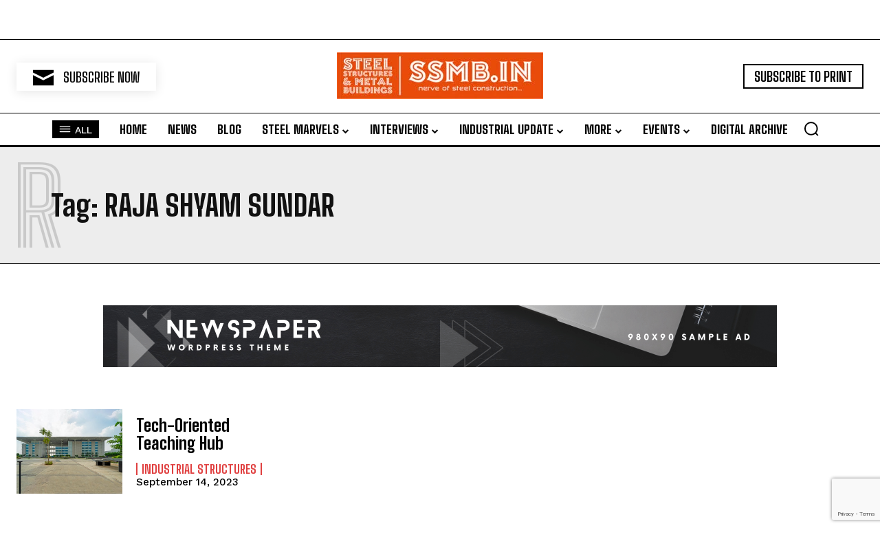

--- FILE ---
content_type: text/html; charset=utf-8
request_url: https://www.google.com/recaptcha/api2/anchor?ar=1&k=6Ldw1-cqAAAAAJ9MkwErs29W024_XWxIpsm1Q_lz&co=aHR0cHM6Ly9zc21iLmluOjQ0Mw..&hl=en&v=PoyoqOPhxBO7pBk68S4YbpHZ&size=invisible&anchor-ms=20000&execute-ms=30000&cb=oijoow6c47gi
body_size: 48775
content:
<!DOCTYPE HTML><html dir="ltr" lang="en"><head><meta http-equiv="Content-Type" content="text/html; charset=UTF-8">
<meta http-equiv="X-UA-Compatible" content="IE=edge">
<title>reCAPTCHA</title>
<style type="text/css">
/* cyrillic-ext */
@font-face {
  font-family: 'Roboto';
  font-style: normal;
  font-weight: 400;
  font-stretch: 100%;
  src: url(//fonts.gstatic.com/s/roboto/v48/KFO7CnqEu92Fr1ME7kSn66aGLdTylUAMa3GUBHMdazTgWw.woff2) format('woff2');
  unicode-range: U+0460-052F, U+1C80-1C8A, U+20B4, U+2DE0-2DFF, U+A640-A69F, U+FE2E-FE2F;
}
/* cyrillic */
@font-face {
  font-family: 'Roboto';
  font-style: normal;
  font-weight: 400;
  font-stretch: 100%;
  src: url(//fonts.gstatic.com/s/roboto/v48/KFO7CnqEu92Fr1ME7kSn66aGLdTylUAMa3iUBHMdazTgWw.woff2) format('woff2');
  unicode-range: U+0301, U+0400-045F, U+0490-0491, U+04B0-04B1, U+2116;
}
/* greek-ext */
@font-face {
  font-family: 'Roboto';
  font-style: normal;
  font-weight: 400;
  font-stretch: 100%;
  src: url(//fonts.gstatic.com/s/roboto/v48/KFO7CnqEu92Fr1ME7kSn66aGLdTylUAMa3CUBHMdazTgWw.woff2) format('woff2');
  unicode-range: U+1F00-1FFF;
}
/* greek */
@font-face {
  font-family: 'Roboto';
  font-style: normal;
  font-weight: 400;
  font-stretch: 100%;
  src: url(//fonts.gstatic.com/s/roboto/v48/KFO7CnqEu92Fr1ME7kSn66aGLdTylUAMa3-UBHMdazTgWw.woff2) format('woff2');
  unicode-range: U+0370-0377, U+037A-037F, U+0384-038A, U+038C, U+038E-03A1, U+03A3-03FF;
}
/* math */
@font-face {
  font-family: 'Roboto';
  font-style: normal;
  font-weight: 400;
  font-stretch: 100%;
  src: url(//fonts.gstatic.com/s/roboto/v48/KFO7CnqEu92Fr1ME7kSn66aGLdTylUAMawCUBHMdazTgWw.woff2) format('woff2');
  unicode-range: U+0302-0303, U+0305, U+0307-0308, U+0310, U+0312, U+0315, U+031A, U+0326-0327, U+032C, U+032F-0330, U+0332-0333, U+0338, U+033A, U+0346, U+034D, U+0391-03A1, U+03A3-03A9, U+03B1-03C9, U+03D1, U+03D5-03D6, U+03F0-03F1, U+03F4-03F5, U+2016-2017, U+2034-2038, U+203C, U+2040, U+2043, U+2047, U+2050, U+2057, U+205F, U+2070-2071, U+2074-208E, U+2090-209C, U+20D0-20DC, U+20E1, U+20E5-20EF, U+2100-2112, U+2114-2115, U+2117-2121, U+2123-214F, U+2190, U+2192, U+2194-21AE, U+21B0-21E5, U+21F1-21F2, U+21F4-2211, U+2213-2214, U+2216-22FF, U+2308-230B, U+2310, U+2319, U+231C-2321, U+2336-237A, U+237C, U+2395, U+239B-23B7, U+23D0, U+23DC-23E1, U+2474-2475, U+25AF, U+25B3, U+25B7, U+25BD, U+25C1, U+25CA, U+25CC, U+25FB, U+266D-266F, U+27C0-27FF, U+2900-2AFF, U+2B0E-2B11, U+2B30-2B4C, U+2BFE, U+3030, U+FF5B, U+FF5D, U+1D400-1D7FF, U+1EE00-1EEFF;
}
/* symbols */
@font-face {
  font-family: 'Roboto';
  font-style: normal;
  font-weight: 400;
  font-stretch: 100%;
  src: url(//fonts.gstatic.com/s/roboto/v48/KFO7CnqEu92Fr1ME7kSn66aGLdTylUAMaxKUBHMdazTgWw.woff2) format('woff2');
  unicode-range: U+0001-000C, U+000E-001F, U+007F-009F, U+20DD-20E0, U+20E2-20E4, U+2150-218F, U+2190, U+2192, U+2194-2199, U+21AF, U+21E6-21F0, U+21F3, U+2218-2219, U+2299, U+22C4-22C6, U+2300-243F, U+2440-244A, U+2460-24FF, U+25A0-27BF, U+2800-28FF, U+2921-2922, U+2981, U+29BF, U+29EB, U+2B00-2BFF, U+4DC0-4DFF, U+FFF9-FFFB, U+10140-1018E, U+10190-1019C, U+101A0, U+101D0-101FD, U+102E0-102FB, U+10E60-10E7E, U+1D2C0-1D2D3, U+1D2E0-1D37F, U+1F000-1F0FF, U+1F100-1F1AD, U+1F1E6-1F1FF, U+1F30D-1F30F, U+1F315, U+1F31C, U+1F31E, U+1F320-1F32C, U+1F336, U+1F378, U+1F37D, U+1F382, U+1F393-1F39F, U+1F3A7-1F3A8, U+1F3AC-1F3AF, U+1F3C2, U+1F3C4-1F3C6, U+1F3CA-1F3CE, U+1F3D4-1F3E0, U+1F3ED, U+1F3F1-1F3F3, U+1F3F5-1F3F7, U+1F408, U+1F415, U+1F41F, U+1F426, U+1F43F, U+1F441-1F442, U+1F444, U+1F446-1F449, U+1F44C-1F44E, U+1F453, U+1F46A, U+1F47D, U+1F4A3, U+1F4B0, U+1F4B3, U+1F4B9, U+1F4BB, U+1F4BF, U+1F4C8-1F4CB, U+1F4D6, U+1F4DA, U+1F4DF, U+1F4E3-1F4E6, U+1F4EA-1F4ED, U+1F4F7, U+1F4F9-1F4FB, U+1F4FD-1F4FE, U+1F503, U+1F507-1F50B, U+1F50D, U+1F512-1F513, U+1F53E-1F54A, U+1F54F-1F5FA, U+1F610, U+1F650-1F67F, U+1F687, U+1F68D, U+1F691, U+1F694, U+1F698, U+1F6AD, U+1F6B2, U+1F6B9-1F6BA, U+1F6BC, U+1F6C6-1F6CF, U+1F6D3-1F6D7, U+1F6E0-1F6EA, U+1F6F0-1F6F3, U+1F6F7-1F6FC, U+1F700-1F7FF, U+1F800-1F80B, U+1F810-1F847, U+1F850-1F859, U+1F860-1F887, U+1F890-1F8AD, U+1F8B0-1F8BB, U+1F8C0-1F8C1, U+1F900-1F90B, U+1F93B, U+1F946, U+1F984, U+1F996, U+1F9E9, U+1FA00-1FA6F, U+1FA70-1FA7C, U+1FA80-1FA89, U+1FA8F-1FAC6, U+1FACE-1FADC, U+1FADF-1FAE9, U+1FAF0-1FAF8, U+1FB00-1FBFF;
}
/* vietnamese */
@font-face {
  font-family: 'Roboto';
  font-style: normal;
  font-weight: 400;
  font-stretch: 100%;
  src: url(//fonts.gstatic.com/s/roboto/v48/KFO7CnqEu92Fr1ME7kSn66aGLdTylUAMa3OUBHMdazTgWw.woff2) format('woff2');
  unicode-range: U+0102-0103, U+0110-0111, U+0128-0129, U+0168-0169, U+01A0-01A1, U+01AF-01B0, U+0300-0301, U+0303-0304, U+0308-0309, U+0323, U+0329, U+1EA0-1EF9, U+20AB;
}
/* latin-ext */
@font-face {
  font-family: 'Roboto';
  font-style: normal;
  font-weight: 400;
  font-stretch: 100%;
  src: url(//fonts.gstatic.com/s/roboto/v48/KFO7CnqEu92Fr1ME7kSn66aGLdTylUAMa3KUBHMdazTgWw.woff2) format('woff2');
  unicode-range: U+0100-02BA, U+02BD-02C5, U+02C7-02CC, U+02CE-02D7, U+02DD-02FF, U+0304, U+0308, U+0329, U+1D00-1DBF, U+1E00-1E9F, U+1EF2-1EFF, U+2020, U+20A0-20AB, U+20AD-20C0, U+2113, U+2C60-2C7F, U+A720-A7FF;
}
/* latin */
@font-face {
  font-family: 'Roboto';
  font-style: normal;
  font-weight: 400;
  font-stretch: 100%;
  src: url(//fonts.gstatic.com/s/roboto/v48/KFO7CnqEu92Fr1ME7kSn66aGLdTylUAMa3yUBHMdazQ.woff2) format('woff2');
  unicode-range: U+0000-00FF, U+0131, U+0152-0153, U+02BB-02BC, U+02C6, U+02DA, U+02DC, U+0304, U+0308, U+0329, U+2000-206F, U+20AC, U+2122, U+2191, U+2193, U+2212, U+2215, U+FEFF, U+FFFD;
}
/* cyrillic-ext */
@font-face {
  font-family: 'Roboto';
  font-style: normal;
  font-weight: 500;
  font-stretch: 100%;
  src: url(//fonts.gstatic.com/s/roboto/v48/KFO7CnqEu92Fr1ME7kSn66aGLdTylUAMa3GUBHMdazTgWw.woff2) format('woff2');
  unicode-range: U+0460-052F, U+1C80-1C8A, U+20B4, U+2DE0-2DFF, U+A640-A69F, U+FE2E-FE2F;
}
/* cyrillic */
@font-face {
  font-family: 'Roboto';
  font-style: normal;
  font-weight: 500;
  font-stretch: 100%;
  src: url(//fonts.gstatic.com/s/roboto/v48/KFO7CnqEu92Fr1ME7kSn66aGLdTylUAMa3iUBHMdazTgWw.woff2) format('woff2');
  unicode-range: U+0301, U+0400-045F, U+0490-0491, U+04B0-04B1, U+2116;
}
/* greek-ext */
@font-face {
  font-family: 'Roboto';
  font-style: normal;
  font-weight: 500;
  font-stretch: 100%;
  src: url(//fonts.gstatic.com/s/roboto/v48/KFO7CnqEu92Fr1ME7kSn66aGLdTylUAMa3CUBHMdazTgWw.woff2) format('woff2');
  unicode-range: U+1F00-1FFF;
}
/* greek */
@font-face {
  font-family: 'Roboto';
  font-style: normal;
  font-weight: 500;
  font-stretch: 100%;
  src: url(//fonts.gstatic.com/s/roboto/v48/KFO7CnqEu92Fr1ME7kSn66aGLdTylUAMa3-UBHMdazTgWw.woff2) format('woff2');
  unicode-range: U+0370-0377, U+037A-037F, U+0384-038A, U+038C, U+038E-03A1, U+03A3-03FF;
}
/* math */
@font-face {
  font-family: 'Roboto';
  font-style: normal;
  font-weight: 500;
  font-stretch: 100%;
  src: url(//fonts.gstatic.com/s/roboto/v48/KFO7CnqEu92Fr1ME7kSn66aGLdTylUAMawCUBHMdazTgWw.woff2) format('woff2');
  unicode-range: U+0302-0303, U+0305, U+0307-0308, U+0310, U+0312, U+0315, U+031A, U+0326-0327, U+032C, U+032F-0330, U+0332-0333, U+0338, U+033A, U+0346, U+034D, U+0391-03A1, U+03A3-03A9, U+03B1-03C9, U+03D1, U+03D5-03D6, U+03F0-03F1, U+03F4-03F5, U+2016-2017, U+2034-2038, U+203C, U+2040, U+2043, U+2047, U+2050, U+2057, U+205F, U+2070-2071, U+2074-208E, U+2090-209C, U+20D0-20DC, U+20E1, U+20E5-20EF, U+2100-2112, U+2114-2115, U+2117-2121, U+2123-214F, U+2190, U+2192, U+2194-21AE, U+21B0-21E5, U+21F1-21F2, U+21F4-2211, U+2213-2214, U+2216-22FF, U+2308-230B, U+2310, U+2319, U+231C-2321, U+2336-237A, U+237C, U+2395, U+239B-23B7, U+23D0, U+23DC-23E1, U+2474-2475, U+25AF, U+25B3, U+25B7, U+25BD, U+25C1, U+25CA, U+25CC, U+25FB, U+266D-266F, U+27C0-27FF, U+2900-2AFF, U+2B0E-2B11, U+2B30-2B4C, U+2BFE, U+3030, U+FF5B, U+FF5D, U+1D400-1D7FF, U+1EE00-1EEFF;
}
/* symbols */
@font-face {
  font-family: 'Roboto';
  font-style: normal;
  font-weight: 500;
  font-stretch: 100%;
  src: url(//fonts.gstatic.com/s/roboto/v48/KFO7CnqEu92Fr1ME7kSn66aGLdTylUAMaxKUBHMdazTgWw.woff2) format('woff2');
  unicode-range: U+0001-000C, U+000E-001F, U+007F-009F, U+20DD-20E0, U+20E2-20E4, U+2150-218F, U+2190, U+2192, U+2194-2199, U+21AF, U+21E6-21F0, U+21F3, U+2218-2219, U+2299, U+22C4-22C6, U+2300-243F, U+2440-244A, U+2460-24FF, U+25A0-27BF, U+2800-28FF, U+2921-2922, U+2981, U+29BF, U+29EB, U+2B00-2BFF, U+4DC0-4DFF, U+FFF9-FFFB, U+10140-1018E, U+10190-1019C, U+101A0, U+101D0-101FD, U+102E0-102FB, U+10E60-10E7E, U+1D2C0-1D2D3, U+1D2E0-1D37F, U+1F000-1F0FF, U+1F100-1F1AD, U+1F1E6-1F1FF, U+1F30D-1F30F, U+1F315, U+1F31C, U+1F31E, U+1F320-1F32C, U+1F336, U+1F378, U+1F37D, U+1F382, U+1F393-1F39F, U+1F3A7-1F3A8, U+1F3AC-1F3AF, U+1F3C2, U+1F3C4-1F3C6, U+1F3CA-1F3CE, U+1F3D4-1F3E0, U+1F3ED, U+1F3F1-1F3F3, U+1F3F5-1F3F7, U+1F408, U+1F415, U+1F41F, U+1F426, U+1F43F, U+1F441-1F442, U+1F444, U+1F446-1F449, U+1F44C-1F44E, U+1F453, U+1F46A, U+1F47D, U+1F4A3, U+1F4B0, U+1F4B3, U+1F4B9, U+1F4BB, U+1F4BF, U+1F4C8-1F4CB, U+1F4D6, U+1F4DA, U+1F4DF, U+1F4E3-1F4E6, U+1F4EA-1F4ED, U+1F4F7, U+1F4F9-1F4FB, U+1F4FD-1F4FE, U+1F503, U+1F507-1F50B, U+1F50D, U+1F512-1F513, U+1F53E-1F54A, U+1F54F-1F5FA, U+1F610, U+1F650-1F67F, U+1F687, U+1F68D, U+1F691, U+1F694, U+1F698, U+1F6AD, U+1F6B2, U+1F6B9-1F6BA, U+1F6BC, U+1F6C6-1F6CF, U+1F6D3-1F6D7, U+1F6E0-1F6EA, U+1F6F0-1F6F3, U+1F6F7-1F6FC, U+1F700-1F7FF, U+1F800-1F80B, U+1F810-1F847, U+1F850-1F859, U+1F860-1F887, U+1F890-1F8AD, U+1F8B0-1F8BB, U+1F8C0-1F8C1, U+1F900-1F90B, U+1F93B, U+1F946, U+1F984, U+1F996, U+1F9E9, U+1FA00-1FA6F, U+1FA70-1FA7C, U+1FA80-1FA89, U+1FA8F-1FAC6, U+1FACE-1FADC, U+1FADF-1FAE9, U+1FAF0-1FAF8, U+1FB00-1FBFF;
}
/* vietnamese */
@font-face {
  font-family: 'Roboto';
  font-style: normal;
  font-weight: 500;
  font-stretch: 100%;
  src: url(//fonts.gstatic.com/s/roboto/v48/KFO7CnqEu92Fr1ME7kSn66aGLdTylUAMa3OUBHMdazTgWw.woff2) format('woff2');
  unicode-range: U+0102-0103, U+0110-0111, U+0128-0129, U+0168-0169, U+01A0-01A1, U+01AF-01B0, U+0300-0301, U+0303-0304, U+0308-0309, U+0323, U+0329, U+1EA0-1EF9, U+20AB;
}
/* latin-ext */
@font-face {
  font-family: 'Roboto';
  font-style: normal;
  font-weight: 500;
  font-stretch: 100%;
  src: url(//fonts.gstatic.com/s/roboto/v48/KFO7CnqEu92Fr1ME7kSn66aGLdTylUAMa3KUBHMdazTgWw.woff2) format('woff2');
  unicode-range: U+0100-02BA, U+02BD-02C5, U+02C7-02CC, U+02CE-02D7, U+02DD-02FF, U+0304, U+0308, U+0329, U+1D00-1DBF, U+1E00-1E9F, U+1EF2-1EFF, U+2020, U+20A0-20AB, U+20AD-20C0, U+2113, U+2C60-2C7F, U+A720-A7FF;
}
/* latin */
@font-face {
  font-family: 'Roboto';
  font-style: normal;
  font-weight: 500;
  font-stretch: 100%;
  src: url(//fonts.gstatic.com/s/roboto/v48/KFO7CnqEu92Fr1ME7kSn66aGLdTylUAMa3yUBHMdazQ.woff2) format('woff2');
  unicode-range: U+0000-00FF, U+0131, U+0152-0153, U+02BB-02BC, U+02C6, U+02DA, U+02DC, U+0304, U+0308, U+0329, U+2000-206F, U+20AC, U+2122, U+2191, U+2193, U+2212, U+2215, U+FEFF, U+FFFD;
}
/* cyrillic-ext */
@font-face {
  font-family: 'Roboto';
  font-style: normal;
  font-weight: 900;
  font-stretch: 100%;
  src: url(//fonts.gstatic.com/s/roboto/v48/KFO7CnqEu92Fr1ME7kSn66aGLdTylUAMa3GUBHMdazTgWw.woff2) format('woff2');
  unicode-range: U+0460-052F, U+1C80-1C8A, U+20B4, U+2DE0-2DFF, U+A640-A69F, U+FE2E-FE2F;
}
/* cyrillic */
@font-face {
  font-family: 'Roboto';
  font-style: normal;
  font-weight: 900;
  font-stretch: 100%;
  src: url(//fonts.gstatic.com/s/roboto/v48/KFO7CnqEu92Fr1ME7kSn66aGLdTylUAMa3iUBHMdazTgWw.woff2) format('woff2');
  unicode-range: U+0301, U+0400-045F, U+0490-0491, U+04B0-04B1, U+2116;
}
/* greek-ext */
@font-face {
  font-family: 'Roboto';
  font-style: normal;
  font-weight: 900;
  font-stretch: 100%;
  src: url(//fonts.gstatic.com/s/roboto/v48/KFO7CnqEu92Fr1ME7kSn66aGLdTylUAMa3CUBHMdazTgWw.woff2) format('woff2');
  unicode-range: U+1F00-1FFF;
}
/* greek */
@font-face {
  font-family: 'Roboto';
  font-style: normal;
  font-weight: 900;
  font-stretch: 100%;
  src: url(//fonts.gstatic.com/s/roboto/v48/KFO7CnqEu92Fr1ME7kSn66aGLdTylUAMa3-UBHMdazTgWw.woff2) format('woff2');
  unicode-range: U+0370-0377, U+037A-037F, U+0384-038A, U+038C, U+038E-03A1, U+03A3-03FF;
}
/* math */
@font-face {
  font-family: 'Roboto';
  font-style: normal;
  font-weight: 900;
  font-stretch: 100%;
  src: url(//fonts.gstatic.com/s/roboto/v48/KFO7CnqEu92Fr1ME7kSn66aGLdTylUAMawCUBHMdazTgWw.woff2) format('woff2');
  unicode-range: U+0302-0303, U+0305, U+0307-0308, U+0310, U+0312, U+0315, U+031A, U+0326-0327, U+032C, U+032F-0330, U+0332-0333, U+0338, U+033A, U+0346, U+034D, U+0391-03A1, U+03A3-03A9, U+03B1-03C9, U+03D1, U+03D5-03D6, U+03F0-03F1, U+03F4-03F5, U+2016-2017, U+2034-2038, U+203C, U+2040, U+2043, U+2047, U+2050, U+2057, U+205F, U+2070-2071, U+2074-208E, U+2090-209C, U+20D0-20DC, U+20E1, U+20E5-20EF, U+2100-2112, U+2114-2115, U+2117-2121, U+2123-214F, U+2190, U+2192, U+2194-21AE, U+21B0-21E5, U+21F1-21F2, U+21F4-2211, U+2213-2214, U+2216-22FF, U+2308-230B, U+2310, U+2319, U+231C-2321, U+2336-237A, U+237C, U+2395, U+239B-23B7, U+23D0, U+23DC-23E1, U+2474-2475, U+25AF, U+25B3, U+25B7, U+25BD, U+25C1, U+25CA, U+25CC, U+25FB, U+266D-266F, U+27C0-27FF, U+2900-2AFF, U+2B0E-2B11, U+2B30-2B4C, U+2BFE, U+3030, U+FF5B, U+FF5D, U+1D400-1D7FF, U+1EE00-1EEFF;
}
/* symbols */
@font-face {
  font-family: 'Roboto';
  font-style: normal;
  font-weight: 900;
  font-stretch: 100%;
  src: url(//fonts.gstatic.com/s/roboto/v48/KFO7CnqEu92Fr1ME7kSn66aGLdTylUAMaxKUBHMdazTgWw.woff2) format('woff2');
  unicode-range: U+0001-000C, U+000E-001F, U+007F-009F, U+20DD-20E0, U+20E2-20E4, U+2150-218F, U+2190, U+2192, U+2194-2199, U+21AF, U+21E6-21F0, U+21F3, U+2218-2219, U+2299, U+22C4-22C6, U+2300-243F, U+2440-244A, U+2460-24FF, U+25A0-27BF, U+2800-28FF, U+2921-2922, U+2981, U+29BF, U+29EB, U+2B00-2BFF, U+4DC0-4DFF, U+FFF9-FFFB, U+10140-1018E, U+10190-1019C, U+101A0, U+101D0-101FD, U+102E0-102FB, U+10E60-10E7E, U+1D2C0-1D2D3, U+1D2E0-1D37F, U+1F000-1F0FF, U+1F100-1F1AD, U+1F1E6-1F1FF, U+1F30D-1F30F, U+1F315, U+1F31C, U+1F31E, U+1F320-1F32C, U+1F336, U+1F378, U+1F37D, U+1F382, U+1F393-1F39F, U+1F3A7-1F3A8, U+1F3AC-1F3AF, U+1F3C2, U+1F3C4-1F3C6, U+1F3CA-1F3CE, U+1F3D4-1F3E0, U+1F3ED, U+1F3F1-1F3F3, U+1F3F5-1F3F7, U+1F408, U+1F415, U+1F41F, U+1F426, U+1F43F, U+1F441-1F442, U+1F444, U+1F446-1F449, U+1F44C-1F44E, U+1F453, U+1F46A, U+1F47D, U+1F4A3, U+1F4B0, U+1F4B3, U+1F4B9, U+1F4BB, U+1F4BF, U+1F4C8-1F4CB, U+1F4D6, U+1F4DA, U+1F4DF, U+1F4E3-1F4E6, U+1F4EA-1F4ED, U+1F4F7, U+1F4F9-1F4FB, U+1F4FD-1F4FE, U+1F503, U+1F507-1F50B, U+1F50D, U+1F512-1F513, U+1F53E-1F54A, U+1F54F-1F5FA, U+1F610, U+1F650-1F67F, U+1F687, U+1F68D, U+1F691, U+1F694, U+1F698, U+1F6AD, U+1F6B2, U+1F6B9-1F6BA, U+1F6BC, U+1F6C6-1F6CF, U+1F6D3-1F6D7, U+1F6E0-1F6EA, U+1F6F0-1F6F3, U+1F6F7-1F6FC, U+1F700-1F7FF, U+1F800-1F80B, U+1F810-1F847, U+1F850-1F859, U+1F860-1F887, U+1F890-1F8AD, U+1F8B0-1F8BB, U+1F8C0-1F8C1, U+1F900-1F90B, U+1F93B, U+1F946, U+1F984, U+1F996, U+1F9E9, U+1FA00-1FA6F, U+1FA70-1FA7C, U+1FA80-1FA89, U+1FA8F-1FAC6, U+1FACE-1FADC, U+1FADF-1FAE9, U+1FAF0-1FAF8, U+1FB00-1FBFF;
}
/* vietnamese */
@font-face {
  font-family: 'Roboto';
  font-style: normal;
  font-weight: 900;
  font-stretch: 100%;
  src: url(//fonts.gstatic.com/s/roboto/v48/KFO7CnqEu92Fr1ME7kSn66aGLdTylUAMa3OUBHMdazTgWw.woff2) format('woff2');
  unicode-range: U+0102-0103, U+0110-0111, U+0128-0129, U+0168-0169, U+01A0-01A1, U+01AF-01B0, U+0300-0301, U+0303-0304, U+0308-0309, U+0323, U+0329, U+1EA0-1EF9, U+20AB;
}
/* latin-ext */
@font-face {
  font-family: 'Roboto';
  font-style: normal;
  font-weight: 900;
  font-stretch: 100%;
  src: url(//fonts.gstatic.com/s/roboto/v48/KFO7CnqEu92Fr1ME7kSn66aGLdTylUAMa3KUBHMdazTgWw.woff2) format('woff2');
  unicode-range: U+0100-02BA, U+02BD-02C5, U+02C7-02CC, U+02CE-02D7, U+02DD-02FF, U+0304, U+0308, U+0329, U+1D00-1DBF, U+1E00-1E9F, U+1EF2-1EFF, U+2020, U+20A0-20AB, U+20AD-20C0, U+2113, U+2C60-2C7F, U+A720-A7FF;
}
/* latin */
@font-face {
  font-family: 'Roboto';
  font-style: normal;
  font-weight: 900;
  font-stretch: 100%;
  src: url(//fonts.gstatic.com/s/roboto/v48/KFO7CnqEu92Fr1ME7kSn66aGLdTylUAMa3yUBHMdazQ.woff2) format('woff2');
  unicode-range: U+0000-00FF, U+0131, U+0152-0153, U+02BB-02BC, U+02C6, U+02DA, U+02DC, U+0304, U+0308, U+0329, U+2000-206F, U+20AC, U+2122, U+2191, U+2193, U+2212, U+2215, U+FEFF, U+FFFD;
}

</style>
<link rel="stylesheet" type="text/css" href="https://www.gstatic.com/recaptcha/releases/PoyoqOPhxBO7pBk68S4YbpHZ/styles__ltr.css">
<script nonce="XlBsEK9_VB2djTK7Lx5jXg" type="text/javascript">window['__recaptcha_api'] = 'https://www.google.com/recaptcha/api2/';</script>
<script type="text/javascript" src="https://www.gstatic.com/recaptcha/releases/PoyoqOPhxBO7pBk68S4YbpHZ/recaptcha__en.js" nonce="XlBsEK9_VB2djTK7Lx5jXg">
      
    </script></head>
<body><div id="rc-anchor-alert" class="rc-anchor-alert"></div>
<input type="hidden" id="recaptcha-token" value="[base64]">
<script type="text/javascript" nonce="XlBsEK9_VB2djTK7Lx5jXg">
      recaptcha.anchor.Main.init("[\x22ainput\x22,[\x22bgdata\x22,\x22\x22,\[base64]/[base64]/[base64]/bmV3IHJbeF0oY1swXSk6RT09Mj9uZXcgclt4XShjWzBdLGNbMV0pOkU9PTM/bmV3IHJbeF0oY1swXSxjWzFdLGNbMl0pOkU9PTQ/[base64]/[base64]/[base64]/[base64]/[base64]/[base64]/[base64]/[base64]\x22,\[base64]\x22,\x22w71OwpvDnsOdwrgpGm/Dqh4awr84L8O2ZV1vXcKOwrVKTcOMwoXDosOAFV7CosKvw4zCkgbDhcK6w63Dh8K4wqcOwqpyR2xUw6LCgxtbfMKEw5nCicK/f8OMw4rDgMKlwrNWQHRPDsKrCcKiwp0THcOIIMOHO8OMw5HDunnChmzDqcKtwp7ChsKOwpBWfMO4wqrDuUcMPh3Cmygyw5EpwoUBwqzCkl7CvsOzw53DsmtvwrrCqcORMz/Cm8Oow6hEwrrCiTVow5tNwpIfw7piw5HDnsO4XcO4wrw6wpZZBcK6JcOySCXCuVLDnsO+VMKcbsK/wqhDw61hJMOPw6cpwpxow4w7PMKOw6/CtsO0WUsNw4A6wrzDjsOTLcOLw7HCoMKkwodIwpLDoMKmw6LDjcOICAY6wrtvw6g+Bg5Mw6hCOsOdHsOxwppywrNUwq3CvsK9wqE8JMKvwr/CrsKbBW7DrcK9RRtQw5B9MF/CncOLG8OhwqLDsMKew7rDpioow5vCs8KGwrgLw6jCmgLCm8OIwqTCkMKDwqctCyXCsFNYasOueMKwaMKCAMOOXsO7w6B6EAXDtMK8bMOWZjt3A8Kgw5wLw63CgsKawqcww5/DmcO7w7/Dq01sQxtKVDxvOy7Dl8Ogw5rCrcO8TTxEADzCjsKGKkppw75ZZnJYw7QZUy9YC8KXw7/CogQjaMOmZcOxY8K2w6pbw7PDrTVqw5vDpsOGccKWFcKYCcO/[base64]/[base64]/DsynDkmc+wrRUw4LClU8uZy4mw5HDpFVRwpLDl8Kew4ICwo0hw5DCk8KIRDQxLxjDm390SMOHKMO2fUrCnMO3Ukp2w6DDpMOPw7nCpnnDhcKJdGFLwqR5wqbCj3XDmsO9w5vCjcKTwp7DpsKewplUR8KsH3ZFwpEzQXo/w7sSwpzCoMOow4lrJcKYfsOHMsOIIGTCiFrDpwIVw77CgMObViEGcE/DrwpjBG/CnsK6cV/DqnjDlVLCgFgow6xFQhfCu8One8Kzw5bDpcKJwoXCpkENAcKEYmbDjMKVw7vCtR/Dmj7CtMOXTcO8YcK/w5dgwqfCmD1EA1l3w4VrwrxGGEVGZ3Bzw4Q+w7BSw5vDlX8+HkbCiMKfw5Nnw6BOw4nCuMKIwpHDvMOPV8OPfip1w7lewqAyw7sxw7I/wqnDtBTChXPCtMOyw6RXBkguwr/[base64]/CvRUyDiTCs8K/QMOeCcOcw5U/FcO4YH7DpQNrwofDjxjCrl9/w7low4c6Ax4EHgzDhGnDtcOWG8OIcBrDocK6wpFKBB50w5DCvcOLfQrDjD0lw6vCisKrwq/DlMOsGsKvSxgkQwIDwoo/wrx9w5ZwwqrCsETDn2jDvi5dw6fDi00Ewpl1YXhAw6TCsx7Dh8OGLxZpP1HDvk/Ct8KMFlrCmcK7w7hALTorwrEZWcKGD8KtwpBWw5BwUcOAX8KVw4hvwrDCpULDnsKuwpUIScKww7IPQV7Con5uDsO2SsO4OcOaRcK9WnXCsAvDkE/DkXjDhi/[base64]/[base64]/DhRsgEVTCowQpw7fCjzLCkMKMw6HCpRgWw4vCugYGwq7CuMOwwq7Dg8KEFFfCssKGNgAFwqduwolNwr7Dh2DCgjnDoV1AWMKDw7wRbsKBwoYPV37DpMKSKwhSKsKAw7TDjlPCqG0/N3VTw6jCt8OUR8Ouw6l1wocHwoEtw4FOSMKhw5bDjcO/BxvDjMOMw5rCv8OFb3XCiMKnwpnCuUDDkm3Dg8OtZxt4GsKpw70bw5LDqEDCgsKdHcKHDC3DtFvCncKwH8Ogd08fw5pAUsOLwrhcOMOVIGERwqvDi8KSwopFwo5nciTCvHsawojDuMK3wr/DvsKMwo9cRD3CusOeH34WwojCkMKZBjkdIcOfwpfDnhXDjcOlZ2kGwpLCkcKpPcOJbE/CjMOWw5DDnsKnw5jDmEJzw4FUdThww71rfEgcHVDDl8OFNX/DqmfCgErCisOjIVXDi8KgaGvCnG3CpFdgDsO1wqrCnXDDs3cVP1DCs3zDpcOGw6A/DHUZT8OcXsKNwofCs8OJIwTDvRvDhsKwPMOVwonClsK7YGvDimbDoFl0wp/Cq8OpEsO/cTV6V2PCoMK8FMOjKcKFL3TCt8KaKMKKHwLDuC/[base64]/[base64]/DksKaw7o9DGjDucOowp1JwqUNB8OtL8KqFgLCsVtDCcKhw6DClzZSc8K2LMOuw61oWcOlw6NVEGBQw6g2AlXDqsOqw7hAOFXCg1ITAQzDq20DEMKBwqXChyADw5zDsMK3w5IuCMKuw6zCsMOfL8OYwqTDvyvCj01/YMKDw6g4w6hCacKkwpkMP8K2w7nCkSpNXC3CtxYRSWlvw5XCoH3CnMK8w4DDp28KFsKpWCjCi3jDlFnDjyLDrDXDt8Kjw6zChQwgwoRPIcOGwrHCu2/CnsOwRMO7w6XDpQZhamrDq8O0wrTDu2khMBTDncOSecKiw51qwpvCoMKLf1vClUbDkBnCg8KQwrPDvFBDZsOOdsOAHsKdwqZ4wrfCqTrDrcOtw7kOJcKJPsKLccK3AcOgw7RNwrxtw6BQDMO7wr/DhMOcwohKwoHDk8OAw41Jwr43wrsfw6zDiwNGw50aw6PDoMKXw4TCuRHCpWPCjx3Dn1vDmMOTwoDDrsKnwr9sATQWLUhgTEfCmSjDq8O2w7HDl8KURMO8wqxRagvCkFFxFTXDlA1TbsObbsOzH2vDj1jDvSzCiCvDlhnCvMOJCnl/wq3Dj8OyIXnDtcKNa8OLwrZGwr7CkcOuwrTCrcKUw6/CtcO7GsKyanjDlsKzE3Yfw4HDpCHDjMKFIsK9wqZxworCqMOUw5omwrPClEwfP8KDw7IZC0MRWWtVaHg3HsOwwppDeAPDmRzCkQM0CWPCu8O8w4NrSXdrwq0+S0B3AQ5+wqZWwokLwpQiwpzCvy3DpmTCmTHDvBHDnEI/[base64]/[base64]/w6/DmcKIKSHCqXJ7HRbCm3vDg8KkDVHCmmsowqDCg8KiwpLDgzzDj2UFw6nCjMOzwo0Vw7HCmsO9VcOIIMKiw4LCjcOhJDMtJHTCh8O4CcOEwqYhI8KmBWfDmMO/X8KkJBfDjQvCqMOdw6PCkFfCjMKvFsOnw7rCvzdNByjCrikpwpbDgsKIZMOOU8K2HsKwwr/DvnvCjsOGwojCnMKyGUdSw5fCncOgwoDCvjYoTsOCw7/[base64]/MA/Dvm7CgnjDgFTDgCrDrhBEw6HCgBXCrMORw7TCkgHCrMOdUgsuwqZXw7M3w4zDh8O2V3IRwpwywrF9UMKSXsO0XsOnfGFoU8KuCjXDjMO0fMKqdD1YwpnDjMOtw6/[base64]/DrRd6woYBwrPDqMKWNyYbOsKzJcO/T8OKw7vDucOTw7jCi1/DixR2BsO8U8OkDsKVTsKtw6fDui4JwrbCl0hfwqMOw5Evw5nDh8Kcwr7DglHCqU/Dk8OLLmzDiSHChMOoMn99wrFJw5/[base64]/[base64]/YsO4wrTCuChlFcO7fS/DnsOMwqxQw70nCMOaCh7DmyTCjDwCw44/w4jDh8KIw5HCo1A0DH12esOiG8OFJcOHw6jDtSJJwq3CpMO/dCkTa8OmZsOsw5zDvcKpKgXCtsOEw6Q0w7YWaR7Dm8K1ZT7CgG13w6XChcKiWcO9wozCul0ZwoHDh8OcCsKaNcOawpF0GTjCt04QaUZuwqbCnxItIcKYw5zCpDvDo8OYwqIXIALCtGrCs8O4wpMsD1pzwpJkTGDDuzTCj8O7TwsUwo/DhjQuaVMkSF42WTHCtiRZw7Nsw61lfsOFw6UyIsO2esKNwqJiw74qfg87w4fDsF15w7NcK8O4w7Y+wq3DtlbCsRMFasOxw4R/woVPRsK/wq7DlizDlRnDjcKGw4PDlnhOYSlBwqzDry81w6nChzbChErCt3sgwqF7V8KBw7YZwrFiwqASAsKvw6zCsMKww44dc1DDkMKvfQsBXMOZW8OgcgfDlcO8NsK+FyB3dMKxRmTCu8OTw53DgMOxcivDlsO9w5bDtcKcGDw+wobCjk3CoEw/[base64]/[base64]/CsDPDnMK2wq3ClcOUdMO3esOBRUttw590w6HCiWLDv8KZC8O/wrtPw43Dm19XHBLDsRjDrg5HwqjCnBU5ChvDpsKCchlJw4hPFcOaAX3CjmdHKcKYwoxZw5jDm8OGS0/Dl8KuwrBkD8OHYlvDvh0awqNYw5h9GGUcwpbCgMO+w5ccNGZjIAnCicK+C8KyQ8O/wrdKNSEiwosew7PCiV4vw6nDq8KyAcO+NMKjb8KpQwfCm0Qoc37DrMK2wpVLH8O9w4jDo8KjclHCkSHDhcOuD8K/woItwrnCrMKZwqPDpsKKd8O9wrHCvXM/[base64]/wqcKA1XDksOOMcKrdcKXU1B1wp/DgFgkLzjCuXwkLsKsI0RvwpPCjsKaA0/Dr8KEO8Kbw6vCncOqF8OdwoIQwovDv8K9DsOAw7bCv8KSXsKVOlvCnBXCmQsYe8KVw7rDr8OUwrNJwpgwMcKXw5trOmnChhxNaMOJRcKiSQg3w6dpUsOVXcK4w5fCssKbwpxVORbCmsOKwojCrD/DmzXDucOKF8OmwqHDhFfDumPDoVrCh3E5wq4uS8Ogw6fCv8O4w5kjwpzDvcOmdzpxw6NTYsOifzpawoQmw6zDmVpdUkvCoh/[base64]/DnErDv1x6wqA0wq3DrcOhFiwdwrUjW8KiKT3DlnBhV8K1wqTDjirCicKbwpYBUi3Cg3RMMX3Cmmc4w53CuWlrw5XCjsKgXGbCgsOowqXDtDokMGI9w6JUNXnDgUs0worCiMK6wojDiR/DtMOIbmLCt2bChFtLNggjw5BWHMOoIMK4wpTChx/[base64]/Dl8Ojw4vDjMOgIMKgc0Q6HlldwrbCtCc+wpzDiHfCp3kywqzCqsOOw4DDtDTDvsKRHmo5FcKqwrrCmF5QwoTDh8ObwpDDqsKHGi3Cv19FN3tzehbDiHrCvEHDr3I+woYqw73DhsOLRmIEw6HDmcO7w7siG3nDssKkTMOGV8OuE8Kfwrx7LmUew5cOw4/DvULDoMKlbMKQw6vDsMKMwozDtgZGNxhLw4sFJcKxw6tyPw3CqgrCn8OSw6rDscO9w7vChcK6K1XDvMK4wqHCsHnCusOeJHfCv8OAwoXDv0/Cjy4Aw4oGw4zDlsKVW1hfc0nCjMKNw6bCgsOpWcKnTMO5IMOrcMKdN8KcTwrChFAEEcOww5vCn8KwwrvDgEIpMsKPwoPDmsOBR00GworDhMKzHHvCuXwfcXHChn8HNcKYQ2rCrzwVU2HCocOBcDbCqmcUwrRTPMODYcObw73DjMOMw4VbwrnCl2/Co8KSw4jChzwYwq/Cp8KCwrZGwqtnGMKNw6o/LMKEbXkIw5DCvMKlw7MUw5NJwrPDjcKzb8OqTMOKLMKnH8OCw6AxOj7DulfDocO+wp4obsO5RcKMeAzDp8KCw40qwrvDjUfDnybClMOGw5lPw5BTScK/wprDi8KEW8KkacOVwpHDknUYw4lxTBJWwq9uwqA4wrY3QCccwrTChRcSfsOWwpxMw6PDtyvDqRQtW2fDnVnCtsKNwqNWwovCgkvDt8ODwpzDksOKAggFwqjCucKlDMOMwoPDpwDCpmDCmsKMw7DDtcKdK3/CsGHCmnHDpcKhHsKBf0pbXmYWwpPCpQ5Bw6PDkcOvb8Oow6LDmBZhwqJ1LcKgwqQiBjZSL3HCqz7CuXtyZMOJw7BmCcOWwqguVAjCgGkXw6TDuMKVKsKlW8KNN8OPwpvChcKNw6ZAwoNVPcOTcGrDp1RtwrnDhQjDqgEqw6oJTMOdwrE/[base64]/ClcOzGy3CvcKPwqdxwprCo8OmVsOwBwTCgi/DumLDoXnCjzbDh1xwwq5Gwr/Ds8ONw40Awo1kOcOaIWhvwqnCqcKqw4/[base64]/GVDCmkPCrcOCwphQFMKVAsOAwp/CrcKZw706FMKHSsOvb8KAw7YbWMOxGAc7D8KXMRzClsK/w4B1KMOPCg7DpsKJwqDDjcKDwqhmYG1BChEiwqDCvXMhw7sfYF/[base64]/H3pUJ8KcfxNqFxFHw4bDl8Otw6V2w4t+w6gJwo5lEAJjbVnDicKdw7IQUmTDqsORcMKMw4fDrcOdbsK/ZhvDvkvClhYwwqPCssOedg7CgsOVOcKaw5siwrPDhw8gw6pcd10iwpjDiFrDrcOZPcOQw6/[base64]/JcOrw6sbIMONAsK0XiRTw5jCmcK4JMKCC8KtfsO5EsOJaMKTQ0wsOMKEwoU1w7bCgMKQwrpJPUPCr8OUw5zCiRRVDjAxwonChUYqw7/Dr0nDncKswqJBVC7Ck8KDCg/[base64]/CjMOKTTfCrz0ocMKiP8OfMcKKw7QiTj7Dq8OLw47CksKxw6jCnRbCtyrDoSvDoGzChj7CosOPwpXDg0/CtFhFQMK7wqnCuRjCg2HDnU4/wqo7wqHDo8KYw6HDkDogecOPw63Cm8KFScOVwpvDisOSw47ClQgNw5dtwoROw79SwoHChx9Xw6JeK17DosOENynCnGvCoMOMEMOdwpMDw7kkIsKuwq/DlcOUBXbCvjsuOA/CkQMHwqdhw6XDmHJ7M3HCg11mOcKiSWpCw5hfMgBbwpfDt8KBXmNZwqVqwqdNw5kjIsOld8Ocw4XDhsKlwq3CssK5w5lowoLCvCEfwqHDvAnCosKMKTPCumjDmsOnB8OAHDU+w6QLw6ZRCinCowdmwqAww7Z5IldXcMO/JcOmScK7O8Khw6dTw7rCuMOINGLCqg1Mw5UPJMKHw6zDlUJpd0/DoT/DqFhrwrDCoQkpR8O7ERTCuzbCjRRWazfDnMOHw65Uf8OxBcO6wpV1wpEdwooyKjxvwoPDrsO7wrTCiUZlwp/DkWUQNjtSCsOVw4/ChkXCsikQw6zDsREBRgc/XMOiSkHCtMKRw4LCgMKjVgbCoyFtE8K3wpIlQW3CjMKtwplMeE4pP8O6w4XDnQjDisO0wqFVVhvCnxsMw5RSw75iPsO0Aj3DnXDDj8K6wpEXw4FRGTzDk8KqRjPDncOAw5fDj8K7OBM+L8KKwrPClVA0dxU0w5AUXE/Cgk3DmQJsa8Ohw7Mvw5LCikrCtn3ClzrDs0rCviXDh8KfUsKYYQFDw4hBB2t+w6Y2wr0/E8OebT8QSHMDKA0/wq7Cv2LDsATCv8OWwqQqwqolw7XDncKmw4lvUsOvwoDDvsKVLQXCm07Dg8KIwqU+woguw5s8AGPDtl17w5FKakPCvcOwNMOYc0vCjTEdEMOWwrk7U0csBsOfw4TCuyAuw4zDt8Khw5PDnsOvQgNEQcKIwqHCoMOxQCbCq8OGw6PChg/[base64]/wrcMdwfCkzfCj3jComrCtcOganTChkdsSsKkUmDCm8KBw5JKCQdHIkdzHcOUw6fCqMO/MyjDmD0SJEodeEzCoCNKARE/WjsFXMKEPGHDicOpIsKFwovDksKaUE4MaybCpMOoesO1w7XDiU/DnlPDosKVwqjDmSUSJMKqwrzCqgvCtmzCgsKRwrfDhsOZTUkoDXDDugYwLxkHJsKhwo7DqH1TcGBFZRnCoMKMbsOhTcOIEMKZfMOIwrcEaQ3Dm8OeXnjDgcKUwpsKccObwpQqw7XClTRCwr7DpxZrFsKqWMOrUMOyQUfDrnfDvw17wq/DoCnCqV8iRQbDpcK3PMOdWjDDgEZ7McKrwppsNx7CkixMwol1w6PCgMOXwrJ4Wj7Cqh/Cpj1QwpfCkQMiwpvCmEpmw5PDjk9rw5nDn3gnwqhUw5E+wpRIw6NNwrZiJMKEwrHCvFLCo8OZZ8OVcMKZwr3DkxxVSmsPdsKdw5bCosOuGcKUwpt9woM5CQNGwqLCv20fwr3CvQlaw5LDn1gIw4Rrw7/ClQ0Bw4xaw7PCrcKALWvDrA4MOsOlQsOPw57CnMO0bRkkEMO/wqTCrnnDiMKyw73DuMO/XcK2EWkcTCEDw4bClXVjw5rDksKJwoJXwr4twqfCigHChcOTRMKBw7hqeR0gFMO+wos2w5vCjMOfwrBvBsK/K8KiYVbDr8Kbwq7DgwjCusKwSMOYe8OSIVhHdjohwo8Uw71Aw6zCvzDDvgAOLMO9bDrDg2IKV8OOwrLChQJOwoLCigVNQ07CkHvDny1Dw446EMOiVSovwpQAH0pxwrDCjE/DgMOow4AIN8O9H8KCGsKRw7hgNsKcw4rCuMO1VcK/wrDDgsOtCAvDmcOCw4JiEibCgiLCuDACF8KibVUxw77Ct2PCk8KiNE3ClVdTwpdRwo/CmsKKwo/Do8K+dSLCj0rCpcKIw7LCh8O9fMObw6UXwqvCu8KQLFM8Uj0SK8K/wqrChUnDtlvCsiNowoIgwpjDksOHDcORICXDqE8Nb8K6wrrDtHkrGXMyw5bDiDR9woR9FF7CowXCrSVYBsKqw6jCmMKXw4k3H3jDk8OPwoHCi8O6DMOXN8Ouf8Kgw6/DkVvDpTzDrMO/FsOeBAPCsDBRLsOOwr4yHcO5wo4TE8Kqw4JLwp5KCsOjwpTDv8KffSAtw5zDpsOxHhHDu2XCucOEExjCmTpYA2drw4bCkkDDmB/Dti4GRlDDvW/ClUJNViktw6nDosOjR0bDnXpySyEzZsK/[base64]/CsMOnBQLDncKnYcKYZgR4YFYDw7JlfDkHE8OCPcKCw7jDs8OWw4FUasOIV8KETWFzJsKsw7rDj3fDqVjCiFfCpk5+O8KpJcOWwoFywo57wqtDYxfCicKFKg/Dn8KXKcO8w4t+wrtQPcKTwoLCq8KUwrbCiTzDrcKLwpHCmsKYbTzCk1g1KcKRw4jCjsOswoVtLVsKIRTDqgJwwp7DkHEtw7jDqcONw7TCtsKfwp3DmEfDtsOgw5PDpWjChVHCgMKWPT1XwqZTflLCqMOGw67CnULDiH3Dh8O/GCxfwqEuw7AYbgIhV1oqdT93LcKBSMO4AMK9wqnDpCTCn8KNw5dmQCV1O23Cn1kiw4PCjcO7w4rChXliwq/Djy18w7rCuitcw4YWaMKuwqp1PsKUw7UZQDknwp/DuWlEAGg1IMKgw6RcSAkCPcKDbTPDgsOvJUvCtMKJMsKaPBrDp8OWw7xkNcKWw7JOwqbDsHBfw4zCklTDqn3Ct8Kow5nDlyhDLMOyw4MWaT3CscKrL0Q0w5U2L8OdUjFEcsOnwp9FQMK1w43DplrCocK8wqh1w6NeAcKHw4gEVF88UT1Pw5EhXyvCj2U/w5jCo8KrdD5yScKNVsKILCRtwrLCj3Jzaj1PE8OWwq7DtgF3wqQ9w7Q4AWTDrQvCqsOCdMO9wpHCmcOnw4TDkMO/NELCvMKdSmnCsMOrwoIfwqjDrsO5w4FnRMK9wqt2wpsSwpvDnF8vw4NCYMOVw5sAEsOwwqPCtsKcw4Nqwr/CksKVA8KSw40Sw77CnnZdfsO+w4YNw4vCkFfCtXzDgzEawpZ7T3bDiSnDqxhNwo/Cm8OuNR9Ww64ZMGHCicKyw6HDgiXCviDDvT3CqMOjw7tlw7oOw5fCv23Do8KuJsKdwpsyYmsKw48KwqVefX95RsKqw6ZywqPDiC8Uw5rCh3/Cnk7CjFBkwpfChsKAw6/CtCM8wpJuw5xnC8O7wo/CpsOwwr/[base64]/wopPacO5BsKVHsOSwr/Cs8Kge8KQwoN2DVxRC8KYO8Ouw5wLw6VBUMKdwpwbbm9+w4ptVMKIwpk0w4fDhWR+SjHDkMODworCs8OeKzDCgsOowrcTwpUTw6J4H8OWbk5yOcKdY8OqFsKHcFDCvDYaw6vDpgctw7RGw6shw6bCmhc/GcOkw4LDvgg5w5/CoX/CksKlNl7DmMO+Ell+ZmojKcKnwoLDgSHCj8Opw5XDhl/DhsOBSSPDkStMwqV4w5VqwofDjcKzwoUEEcKEZQvCkTHCqT7CoDLDv0ENw7HDn8KkEAw2wrBaJsOow5MzR8OEVFZETsO0c8O2SMOow4LCvknCgm0aWcOcOhDCu8KgwpjCu2p6wpY9EcO5YsOkw7zDjwZ5w4zDoC9hw67CscKcwpfDjMOlwq/CqUnDjyR3w43ClhPCk8OVI0o9w6fDtsKzCnrCucK8woUYFF/Do3vCu8KMwprCmxd9wpDCugbCl8OPw7siwqU0w5nDuxIGIsKFw7fDvFciGcOjbMKyYzrCnsKvQnbChMOAwrE5wodTYVvCncOJwpUNccO/wq4BbcOnS8OOEsK1EChZwog4wqZEw4bDuVnDnDnCh8OswrjChMK+MsKNw4/CuCrDpMODe8O/fhI9P3NHZsKDwqnDnzI9w73Dm3LDtTnDn1h1wrrDvMOAwrduMUYww4/ClFnCiMKMOR47w6tcasOBw7ozwqdHw7PDvHTDo2B3w5o7wrQzw4rDnsOJwqHDucKDw6kkF8Ktw63CnybDm8OOU1XClnLCqcOGOg7CjMKFe3fCmcKtw4k5EQE1wq/Dr0szeMOFbMOxwqjCkjzCkcKEecOtwrTDnQ1JNgjCnw3DkMKGwrl/[base64]/DvnEdw5M3w6pGw5TCo1HCuFpuw6zDpyYOCXLCq1VAwqnCiFPCuX7DocKpXW88w4nCjSzDpz3DhcKkw5XCosKZw4RtwrZ6NWXDtEVFw4vCo8KxKMKTwrbDmsKFwqULJsOaGcO5w7RAw6t4UwUaai/DvMO+w4fDlSfCh0nDtmrDtDEqVhtHYT/Dr8O4NkopwrbCu8OiwpVTHcOFwpRHRhrCqnksw7TCrsKSw6XDpllcPy/Ciy5gwrM8b8Ogwq7CjSXDssO3w64Fwp8Zw6lzw54qwqzDuMK5w5XCp8ODacKCw5VNw4XClhEOfcOXE8KMwq3DtsKBw5rCgMK1TsOEw4PCrSQRwqV5wr0KcwrDvUTDqjpifTUPw5ZYHMOYMsKrw7FtDMKUEsOsZQMLw6/CocKDwobDjUzDvTHCinFcw7ZtwphHwpDCkA50wpHCvjIrC8K9wrVwwonChcKYw50awqAJD8KIRGDDqm9ZP8KrMBN5woDCh8ODYsOUF1IUw6gIOcOCd8OFwrFbwqPCoMOEY3YYw7kEw7/[base64]/CiCnDmcKkNcK6YXrDvS4LwowZw6bCuxJUw7ohOgLClcK8w7Btw4HCr8K5eHAzw5XCscKMw7EDMMK8w7ADw5XDmMOIw6t6w4JzwoHDmcOrd1zCkRbCmcOxQVhQwpkVM2nDt8K/G8Kpw5Akw7hNw7nDtMKrw5RXwrLCnMOBw67Cqmx2VA3CnMK0wrTDtmRWw5gzwpvCuVs+wp/Cv1PDqMKXw6lkw5/[base64]/CDE4CMKSWMORw6DDiHEzHsOla8Kyw6HCvAfCjMOwYsOMLC/[base64]/DscKAw7lPw4TCgMKkQMKgGDdHKz51UMOVwqTCjsKyXkJfw6EEw4nDj8OPw5Bpw5jDhy0sw63CgSTCj2nDqMKmwo8mwpTCu8Omwrcsw6vDn8Odw7bDs8O4Z8KuKkLDnXwuwp3CvcKvwopKwpLDrMOJw5s9NhDDo8O0w5Mzwo9Uwo/CrQFvw4EAwozDvRhuwoJ8HALDhMKSw6RXKEwKw7DDl8OAMw1OOsKrwogCw7ZMLBdxNsKSwpolBB1TR25XwqZGbcKfw4BawrlvwoDCssKOwp1FY8O2E0nDm8OSwqDCvsKvw4odDcOKXsOVw4/[base64]/BR7DmMOww4PDosOAwrnDhMKIwq8rCsKgwoHDvcO4YgXCl8KgU8O3w5RRwrfCvcK0wqpVLcOfacKnwqYow6fDv8KWfHLDrMKYw7fDoHVewqwyT8KowpRRRE3DrMK/NGBNw6TCsVlQwrTDl3DCuRHDkDrCkjptw6XDj8Kewp/CqMO2wrs1X8OMXsOIVcKbNBLCjMOiGgxfwqbDoztLwpQVDg0iBBFXw6zDmcKZwr7DusOswr9PwoUUfyQQwodkfiXCssOGw4/DqcKaw5HDiivDiB4Qw6/[base64]/CtMKvf2LDlMKYcWhdwokIAx0rw5HDqWnCuVLDosO9w48xZHjClCx3w5/Cg1zDvsOzX8KAe8Ktfj/[base64]/[base64]/CTVGRsKXCwPDkcOlwqzCicKCw4fCkcOrwo7CpWzCm8O3FS3CgR8WBHlcwqDDj8OqB8K1GcKzBWPDoMKQw7MXRMOkCm10W8KUbcK/VETCjDPDhsO5woXCnsOWbcKBw53DqcKew6/[base64]/wpgJEsO7YcKWwrgAa8OYUsKzw48ywogZwrfDkMOjwr7CjjbDtsO1w5BxI8KSH8KAZ8OPe2nDg8KGfwRMNisxw4gjwpHDkcOmwog+w4LCjEg2wqXDosO8woTDqcKBwqfChcKNF8K6OMKODVkOWsO+D8K6BcO/w6MzwqAgaQcSLMK4wo0WLsOYw47DtMKPw7APGGjCssODE8KwwofDmnvChwQywpBnwqN+w6sXEcOwe8O4w6oKSE3DuVfCninCgsO8UmFCfz8Ew7PCsU1iNMKEwp5CwppDwpHDjx7DlcOZBcK/bcKjDsOPwo0FwqYJZ24AdmZiwphGw4AhwqAcVE7Dn8KNe8OMw75nwqHCvMKRw7zCsl9qwqPCosK8PcKhw5HCo8K/O1jClEfCqMKWwr/Dr8OJUsOVBHrCvsKOwp/DtC7CsMOdEzzCh8K7c004w4A+w4/DgW/Cs07Dt8Kww5gwPUDDvn/DvMK8bMO4asOqC8Ozby/[base64]/CksKfcR/[base64]/Cri1JwqnDnVpQw6Q6T8O/TMO4AgQVwp1RcMOnwpbClsK+MMOjCsO+wrRIK03ChMOCA8KFW8O2NXgxwoFVw7U+cMOPwobCs8OHwoF8AsKGaR8tw7A/w7fCoW3DtMK/[base64]/[base64]/CrizChMO1UsK5MwvCvjfCiwTDnMONN1FgwpvDqsORw4lMTyh5wo7Dtn/DqMKJYhjCpcObw6zCvsKJwo3Cg8KpwpcFwqLDpmfCpyLChE7DlMO9MD7DosO+HMKrQsOvN0Rqw4TDjkTDnQoEw4nCj8O5wpMPMsK9AylPB8O2w70NwqHChMO5I8KJczZ4wr7CsU3Dq1NyBGbDicOgwrp/w5lewpfCqWzDs8OFR8OLwqwEAMOhJMKMw5rDtXJmAsKAaHjClx/DmxwbQ8OKw4rCrmEKWMOAwrsKBsObWwrClMKdOMKlbMK+EWLCjsKiE8OEOXEWIkDDg8KWPcK6w4J2EU5Ew5M7dMKMw43DicOmD8KtwqhTaXLDsGrCmlFPDsKpNcKXw6XDhSXDjMKOMMKDJF/[base64]/DrHlSwoXDocO8wp3CiMKiwpcAwqhfFlYlLsOgw6vDiD/CvU9UfAPDoMKzfsOUw7TDs8K2w6vDosKtw4/[base64]/[base64]/[base64]/JCpLwp7ClHHCtlwAZQTCocK/YnLDs8KCP3HCnhB/bcKlZ1bDpcKBwoHCrEk3ccOJQMOhw55Iw7TCssOyPWM6woTDoMOqwrMdNz7Cn8Kiwo0Qw7HChMKKP8OoF2dOwojCtsKPw6l+wr/[base64]/CqsOcfgM4wq82F8KaKsKzbDPDh8KiwoEzEF7DiMOKPcOhwok8wpDDnDbCux3DtRhRw7w4wq3DlMO8wpoTIGvDj8KcwojDuDd+w6TDusOOPsKGw4XDh0zDg8OowrbCg8OhwqPDgcOwwrbDkRPDvMOfw6BITDtPwp7Cm8OFw7PDsSElPjnCuVsYH8KsIMO/[base64]/DtMKIHkhVM8KIRD4twppRB24iAcO3dMKUJlPCpGPDlhFHw67CizDDgV/Dr0JZwppbfwJFB8KFc8OxLBFvMz9wPcO+wpDCkz7Ck8KUwpXDlS3CosKewrFpMiLCosKnOcKKcmhTw6Z9wpPCkcK1wo/CqMK7w6ZTUMOjw4RiecOVAl9mSE/CqHHCgQPDqMKew7rCrMK+wpTDlCxAMMOWVAfDqcKLwrp2Jk3Dq3DDlWbDksOMwqXDu8O1w7BDNGTCsj/CvU1nAsK/wozDqDPCvm3CsXhyPcOvwqsdNgsJF8KYwqkWw7rCjMOVw540wprDnSkewo7ChQ3Cm8KBwpNJS23CiAHDunrCkjrDpMOmwp5/wqTCpG1iKMKQcxjDgjdXHxjCnRLDucO2w4nCl8OIwrrDshrDg1VWUcK7wr/ChcOdP8Kpw5tXwqTDncK3wpFIwr9Fw6JyAMOfwr0WRMKCwrNPw5BwQ8O0w6Mtw57Ci05bwrLCpMKxVX3DqiJCF0HClcOiTMKOw4zCu8Obw5JMAS/Cp8Ozw6/DiMKKQ8KWF0XCnVdDw4VWw7LClsOMwqHChMKjBsKYw4Y1w6M8wojCk8KDOExTG25Dwogtwo0lwpLDusKaw4PDnl3Dq0zDr8OKEgXCrMOTTsKPfsODYsOjQXjDpMOQwotiwqrCvWAzRH/Cm8KXw5kbU8KEdU3CpjTDklV2wrdrSghtwronYMOJOU3CsRDClcO5w7RxwpAzw7nCoFXDjcKFwpNawoV+woZcwqE8ZCXCn8Kgwpt2GsK+T8OpwrZXWAhTOhwmW8KCw6Ejw5rDmFYIwrbDgVpHTcK/IMKlUMKqVsKIw4FzP8Otw4IkwqHDrxJLwrYmFMK1wo0TBDhGw700IHHDuU1ZwoEjG8O/w5zCkcK1PkNJwpcNNT7CvxbDv8KowoILwqhWw4rDp17ClMO3wprDpMOIbBsdw5PCgUTCu8OPBSrDh8OmDcK1wp/[base64]/[base64]/Ct1nChcK4w5h0WR3DgsKgw7zCksOawpPCqcO1w5UiRcK/DgA4wpjClsOtYj3Cv1xnQcOsPmfDmsKJwokhNcKPwrojw7DDqsOrMTRiw4HDu8KJEUBzw7LDrhzCjmDCsMOHBsOLHTQ1w73DnCPDiBLCsS9Gw4NONMOSwovCgjl4wodcw5c3T8O9wrQFPxrCvWLDt8KLw416KMKYwpQew7tNwoBvw51LwroQw6/DisKXB3PCjnl1w5wtwqLDiXPDuH5bwqRhwo56wqguwq7CpQESZcOyccOiw63Cu8OAwq9gwrvDncOPwoPDsls0wqJow4fDnD/CtlfDh1bCtFTCnsOww6vDvcOzXERrwpoJwobCmm3CosKjw6fDkiUeAUzDvcOqaH4GCMKoegE2wqTCtCDCjMKpPijDvMO6N8KKw5TCkMOvwpTCjsKuwp7CmmlBwqUnfcKzw7wAwqtZwoXCuSHDqMO1bzzCjsOrbm3DicOBLiElDsKLecOpwrzDv8OYw63Cnx0iFV/CssKSwodmw4jDnlTCncOtw6XCpsO3w7AGw5bCuMOJQQHCjFtuUj3CuTcfw7sCI1PDjmjCqMO0VmLDisKpw5JEJzB5WMOzb8OMwovDtcOAwobCkHAuRGTCn8O4GcKhwol8ZXnCsMOEwrvDoBQiWxHDgsO+VsKcwrXClCFbw6l/wo7Cp8KyesOZw6nCvHPCmxUQw7bDoDJDwoTDmsKxwpvCsMK0RsO5w4LCh07CnnfCgmFiw7PDu1zCiMK5E1UTRsO2w77DmSFjPhnDnMOgFMKDwqLDmDbDnMKxNcOFIlRIS8OSdsO/fhk5QcOTJMKbwpHCgMOdwoXDiCJ9w4lXw4nDncOVJsKxVcKpE8OOOsOnd8Kvw6rDtkHCikvDhFRlO8Kuw6LCgMOewoLDgsKiOMOlwqfDvWsVEyvDnAXDgQFVKcKVw4TDqwjDuH8aOsOAwolHwpFRcibCglUaCcK8wq/ChMOGw6NCcsKTLcKhw7x2wqk7wrPDgMKuwrYNTGDClMKKwrM2wqQyNcOFesKfw53DjAgiS8OmKMKtw5TDrMOGUS1Iw4fDgA7DiTHCjwFGJ1AuPh/[base64]/[base64]/Ci0IJIE4Iwq7DsDtZw6xmwoMmw5NIGcOlw4bDs3jDmsOow7PDl8K3w7ZuKMOmwrcLw4JzwpohXcKHOMK2w7nCgMOvw7nDhD/DvcOqw5PCusKlw6FnJXEfwrrDnFHDm8KxIUlGRcKuRhUbwr3CmsO2wonCjz9ew4dlwoFEw4PCu8K4Bl1yw5TDk8ODBMOWw5VDfnHCgsOuDDcCw5N4XMKfwp7DhDbCrkrDhsOdW0vCs8OMw6HCp8KhcVLCgsKTw5QoSh/CjMK6wqQNwpzDinogV2HDtHHCtcOzXVnCrMKAKXdCEMONc8KvL8OJwq48w5LCgmtEfcKBQMOqJ8KOQsOFWw7Dt3jChlXCgsOSf8KQZMKuw75wKcKKV8O5w6sRwo44WAgRXMKYRDTCmMOjw6bDqMK+w4HCpsOFJcKHcMOmL8OPH8OqwqVFwpLCuAPCnEEqRFvCr8KOYW/DgAo7RybDqmIEwqwaJsO8cgrCnzk4wqASwrfCtjHDo8OnwrJWw7cvw7gtQy3Dr8OkwqhrfRt8wrDCrx7CpcOAM8ONZ8Kiwq/CrEwnARV/[base64]/w750w6TCsMOPw63Dr8OzFVAtw7luWMOMw5DDigbDg8O7w6pgwrdmBMO/[base64]/NTokQlLDkMOawopKdMOIAB5vCMKyfkRrw7sNw53DqFleRkbDhATChcKlG8Kswp/[base64]/[base64]/DhsO1wrxEL31uXcK3TCFWw45Hwp91QndKZz7Cv2jCqcKnwpl/JBcgwpXDrsOow7s3w7bCt8KZwoMGZsOXRHbDqiYZAFbDoi3CocOlwqA1wqVSPHQ2woHDjkd8UXkGasKQw4LCkiDDlsOWW8OaTzUuXGbCihvCpcOkw5TDmjvCm8KRScKew4MqwrjDssO8w5EDDMO1CsK/w6LCqgUxCwXDqn3ChSrCgcOMXcOfa3Q/w556fWDCp8KxbMKGw5MGw7o8w6sXw6HDt8KzwqjCozsBJizDlcOEw53CtMOIwqnDu3NRwq5xwoLDlHDDh8KCWsKBwqTDkcKZAMOEV2UdOMOqwo/ClCrClcKeWsK8wophwoFKw6XDv8OVw5DCg2LCvsK0KsKuwoTDn8KVSMKxw5suw640w6BoDMKMwqw3w64oNwvDsGLDiMKDS8Oxw7rCs33CvABPdVXDr8O9wqvDosOQw7bCr8OLwovDsQjCiW4/woJow4DDscKUwpfDp8OOwobCpyvDvMOPB1JpSQEOw7XCvRXDsMK3VMOWI8O/w7rCtsOWCcKCw6nCnEvDosOwaMO3Gz/CpFASwo9hwp5jZ8OEwrrDvTA0wox3MTt3wpfCtknDkcKacMOFwr/DgyQGDX7DpTwWZ0TDjAhZw4YCMMKcwqFPMcK8w4s/w6wcQMKyXMKJw7/[base64]/FMOhNi9nwp/DkAXCvMO8w59Uw7wlIcOowq5CwqNWwqjDqMK1wooaLSB1w7vDgMOgdsKRZFHCrzVBw6HCiMKyw4hHKSV2w5/CusOBfQtEwqjDpMK4bcObw6TDkHcgRF3CocO9WsKyw6vDlCnCjcK/wpLChsOSAn5vZsKAwr8MwoLDiMKGwqLDuAXDmMKjw60BMMOdw7B+EsKKw45tCcO3XsKww5Baa8KpG8Ozw5PDpiBhwrRLwqEAwrgaLMO8w4wUw4Ebw7F0wrbCssONwoNlFXTDtsKOw4oWFsKjw4YcwoQbw57Cnl/CqDlawp3Di8Oxw45gw64dMMKGVMK7w6nDqC3CgEbDj0jDgsKxVcOIasKbIsKjFcOCw5lrwovDusKxw47CgMKHw4bDqMOiERcnw40kaMO4LifDq8KhY0/DmDg9U8OlEsKcesKXw5lQw6oww6low5F6HHggfTLCtH9Pw4PDpMKidBjDlQXDisOAw4Y\\u003d\x22],null,[\x22conf\x22,null,\x226Ldw1-cqAAAAAJ9MkwErs29W024_XWxIpsm1Q_lz\x22,0,null,null,null,1,[21,125,63,73,95,87,41,43,42,83,102,105,109,121],[1017145,507],0,null,null,null,null,0,null,0,null,700,1,null,0,\[base64]/76lBhnEnQkZnOKMAhmv8xEZ\x22,0,0,null,null,1,null,0,0,null,null,null,0],\x22https://ssmb.in:443\x22,null,[3,1,1],null,null,null,1,3600,[\x22https://www.google.com/intl/en/policies/privacy/\x22,\x22https://www.google.com/intl/en/policies/terms/\x22],\x22IKTnRyZFnxaq5bVzwZpibzg4zAPA1Sj0Em+Eg2OGLmQ\\u003d\x22,1,0,null,1,1768989992543,0,0,[166,116,215],null,[219,26,7],\x22RC-Wt6c5juWND6d2Q\x22,null,null,null,null,null,\x220dAFcWeA5H8Fijl0vQMGOstsnz7MS8T1btLmPlIzgbtNKt_VXI7STufT4ToXCHn-aze2lAlqUmpAhFTIv5h7ECpbyc8XIaCOecXQ\x22,1769072792720]");
    </script></body></html>

--- FILE ---
content_type: text/html; charset=utf-8
request_url: https://www.google.com/recaptcha/api2/aframe
body_size: -246
content:
<!DOCTYPE HTML><html><head><meta http-equiv="content-type" content="text/html; charset=UTF-8"></head><body><script nonce="Fx4eGdQP3_o47R0KlZ_B0A">/** Anti-fraud and anti-abuse applications only. See google.com/recaptcha */ try{var clients={'sodar':'https://pagead2.googlesyndication.com/pagead/sodar?'};window.addEventListener("message",function(a){try{if(a.source===window.parent){var b=JSON.parse(a.data);var c=clients[b['id']];if(c){var d=document.createElement('img');d.src=c+b['params']+'&rc='+(localStorage.getItem("rc::a")?sessionStorage.getItem("rc::b"):"");window.document.body.appendChild(d);sessionStorage.setItem("rc::e",parseInt(sessionStorage.getItem("rc::e")||0)+1);localStorage.setItem("rc::h",'1768986395985');}}}catch(b){}});window.parent.postMessage("_grecaptcha_ready", "*");}catch(b){}</script></body></html>